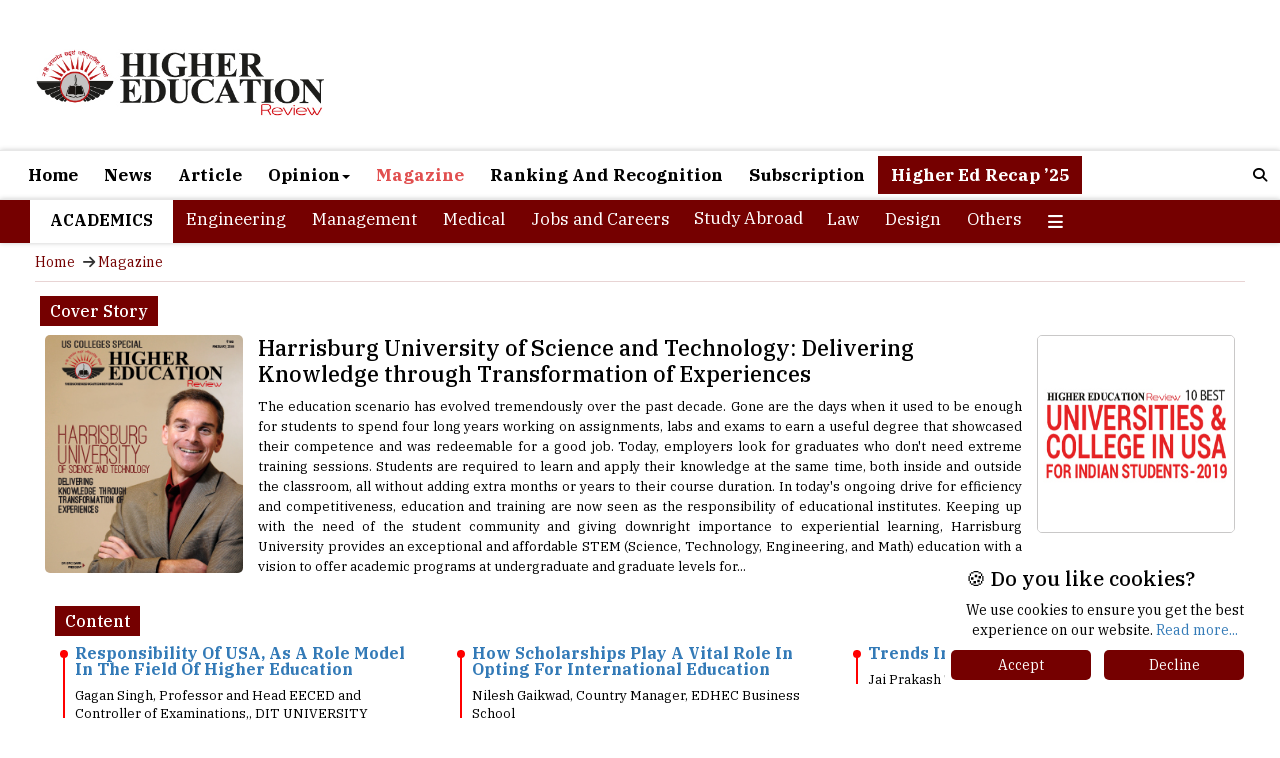

--- FILE ---
content_type: text/html; charset=UTF-8
request_url: https://www.thehighereducationreview.com/magazine/issue/february-2019-us-colleges-special.html
body_size: 12279
content:
 

    <input type=hidden name=asd value=SELECT ar.articletitle,ar.articletext,au.authorname,ar.articlepic,ar.articleid,au.Company,au.Designation,ar.chk_dup from higher_education.articles ar,higher_education.authors au,higher_education.issues i where ar.authorid=au.authorid and ar.issueid=i.issueid and ar.issueid='BAE300108528' and i.issueyear='2019' and i.issuemonth='2' and i.special='0' and ar.category!='EDITOR\'S CHOICE'and ar.category!='CONSULTANT OF THE YEAR' order by ar.articlepriority asc ><input type=hidden name=asd value=SELECT ar.articletitle,ar.articletext,au.authorname,ar.articlepic,ar.articleid,au.Company,au.Designation,ar.category,ar.chk_dup from higher_education.articles ar,higher_education.authors au,higher_education.issues i where ar.authorid=au.authorid and ar.issueid=i.issueid and ar.issueid='BAE300108528' and i.issueyear='2019' and i.issuemonth='2' and i.special='0' AND (ar.category = 'EDITOR\'S CHOICE' OR ar.category = 'CONSULTANT OF THE YEAR') order by ar.articlepriority asc ><!DOCTYPE html>                                                                           
<html xmlns="https://www.w3.org/1999/xhtml" class="background-main no-js">         
<head>
    <meta charset="utf-8" />
    <meta name="viewport" content="width=device-width, initial-scale=1" />
                    
				<title>Harrisburg University of Science and Technology | HigherEducationReview</title>
	                                        
	                 
	<meta name="description" content="February - 2019 : Top The Higher Education Review Magazine in India. Buy Educational magazines subscription at lowest price & get free shipping in India." />
	<meta name="keywords" content="Training, software development,Education, management,Employability,  Engineering ,Universities,Women Empowerment ,social media, Higher education, Innovation" />  
	    

                                              <link rel="canonical" href="https://www.thehighereducationreview.com/magazine/issue/february-2019-us-colleges-special.html">     
      
    <link rel="shortcut icon" type="image/png" href="https://www.thehighereducationreview.com/gallery/image/her_fevicon.png">    
    <link rel="stylesheet" href="https://maxcdn.bootstrapcdn.com/bootstrap/3.4.1/css/bootstrap.min.css" />
    <link rel="stylesheet" href="https://www.thehighereducationreview.com/new_home_css/style1.css" />
    <link rel="stylesheet" href="https://www.thehighereducationreview.com/new_home_css/new-style.css" />
    <script src="https://ajax.googleapis.com/ajax/libs/jquery/3.6.4/jquery.min.js"></script>
    <script src="https://maxcdn.bootstrapcdn.com/bootstrap/3.4.1/js/bootstrap.min.js"></script>
    <link rel="stylesheet" href="https://cdn.jsdelivr.net/npm/lite-youtube-embed@0.2.0/src/lite-yt-embed.css" />
    <script src="https://cdn.jsdelivr.net/npm/lite-youtube-embed@0.2.0/src/lite-yt-embed.js"></script>
    <link rel="preconnect" href="https://fonts.googleapis.com" />
    <link rel="preconnect" href="https://fonts.gstatic.com" crossorigin />
    <link href="https://fonts.googleapis.com/css2?family=IBM+Plex+Serif:ital,wght@0,100;0,200;0,300;0,400;0,500;0,600;0,700;1,100;1,200;1,300;1,400;1,500;1,600;1,700&display=swap" rel="stylesheet" />
    <link rel="stylesheet" href="https://cdnjs.cloudflare.com/ajax/libs/font-awesome/4.7.0/css/font-awesome.min.css" />
    <link rel="stylesheet" href="https://cdnjs.cloudflare.com/ajax/libs/OwlCarousel2/2.3.4/assets/owl.carousel.min.css" />
    <link rel="stylesheet" href="https://cdnjs.cloudflare.com/ajax/libs/material-design-iconic-font/2.2.0/css/material-design-iconic-font.css" />
    <link rel="stylesheet" href="https://cdnjs.cloudflare.com/ajax/libs/font-awesome/6.5.1/css/all.min.css" integrity="sha512-DTOQO9RWCH3ppGqcWaEA1BIZOC6xxalwEsw9c2QQeAIftl+Vegovlnee1c9QX4TctnWMn13TZye+giMm8e2LwA=="
        crossorigin="anonymous"
        referrerpolicy="no-referrer"
    />
    <!-- Google Adsense code to display ADs automatically -->
      <script async src="https://pagead2.googlesyndication.com/pagead/js/adsbygoogle.js?client=ca-pub-7560790702901349"
     crossorigin="anonymous"></script>
     
<script>
$(document).ready(function () {
    const blockedIps = [  '202.88.170.194', '202.88.170.195', '202.88.170.196', '202.88.170.197', '202.88.170.198', 
                '202.88.170.199', '202.88.170.200', '202.88.170.201', '1.23.211.230', '202.88.170.203', '202.88.170.204', 
                '202.88.170.205', '202.88.170.206', '202.88.170.207', '202.88.170.208', '202.88.170.209', '123.63.88.187', 
                '202.88.170.211', '202.88.170.212', '202.88.170.213', '202.88.170.214', '202.88.170.215', '202.88.170.216', 
                '202.88.170.218', '202.88.170.219', '202.88.170.220', '202.88.170.221', '202.88.170.222', '202.88.170.202', 
                '202.88.170.210', '27.34.251.155', '27.34.251.157', '27.34.251.158', '27.34.251.26', '27.34.251.27', 
                '27.34.251.28', '27.34.251.29', '27.34.251.30', '103.24.173.165', '223.30.21.42', '223.30.21.43', 
                '223.30.21.44', '223.30.21.45', '223.30.21.46', '45.112.32.54', '45.112.34.12', '45.112.34.13', 
                '45.112.34.14', '45.112.34.15', '45.112.34.16', '202.88.170.217', '45.112.34.18', '45.112.34.19', 
                '202.88.170.223', '45.112.34.17', '45.112.34.2', '45.112.34.25', '45.112.34.3', '45.112.34.4', 
                '49.204.68.2', '49.204.64.129', '49.204.64.130', '49.204.64.131', '49.204.64.132', '49.204.64.133', 
                '45.112.34.5', '45.112.34.6', '45.112.34.7', '45.112.34.8', '119.82.103.18', '119.82.103.19', 
                '119.82.103.21', '119.82.126.162', '180.151.36.190', '180.151.32.106', '1.23.211.226', '1.23.211.227', 
                '1.23.211.228', '1.23.211.229', '123.63.88.188', '1.6.42.73', '1.6.97.49', '1.6.97.50', '1.6.97.51', 
                '1.6.97.52', '1.6.97.53', '1.6.97.54', '1.6.97.55', '1.6.97.56', '1.6.97.57', '1.6.97.58', '1.6.97.59', 
                '1.6.97.60', '1.6.97.61', '1.6.97.62', '180.151.249.114', '106.51.80.115', '106.51.80.139'];

    function hideAds() {
        const adSelectors = ['#desk'];
        adSelectors.forEach(selector => {
            const el = document.querySelector(selector);
            if (el) {
                el.remove(); 
            }
        });

        document.querySelectorAll('.adsbygoogle, .autors-widget').forEach(el => {
            el.remove();
        });
    }

    function setupMutationObserver() {
        const observer = new MutationObserver(hideAds);
        observer.observe(document.body, {
            childList: true,
            subtree: true
        });
    }

    $.getJSON("https://ipv4.jsonip.com?callback=?", function (data) {
        const ip = data.ip;
        if (blockedIps.includes(ip)) {
            hideAds();
            setupMutationObserver(); 
            console.log("Blocked IP - ads removed continuously.");
        } else {
            console.log("IP not blocked: " + ip);
        }
    });
});
</script>

     
<!--Home page Json code-->
<script type="application/ld+json">
{
"@context": "https://schema.org/",
"@type": "WebSite",
"name": "Higher Education Review",
"url": "https://www.thehighereducationreview.com/",
"potentialAction": {
"@type": "SearchAction",
"target": "https://www.thehighereducationreview.com/about/{search_term_string}",
"query-input": "required name=search_term_string"
}
}
</script>
<!--Home page Json code End-->     



<!-- Google tag (gtag.js) -->
<script async src="https://www.googletagmanager.com/gtag/js?id=G-FB0WVHVVH9"></script>
<script>
  window.dataLayer = window.dataLayer || [];
  function gtag(){dataLayer.push(arguments);}
  gtag('js', new Date());

  gtag('config', 'G-FB0WVHVVH9');
</script>
<!-- Google tag (gtag.js) -->

    
<script async='async' src='https://www.googletagservices.com/tag/js/gpt.js'></script>
<script>
  var googletag = googletag || {};
  googletag.cmd = googletag.cmd || [];
</script>
<script async src="https://securepubads.g.doubleclick.net/tag/js/gpt.js"></script>
<script>
  window.googletag = window.googletag || {cmd: []};
  googletag.cmd.push(function() {
    googletag.defineSlot('/36311522/higher-edu-728x90-Top', [728, 90], 'div-gpt-ad-1736399890878-0').addService(googletag.pubads());
    googletag.pubads().enableSingleRequest();
    googletag.enableServices();
  });
</script>
<script>
  window.googletag = window.googletag || {cmd: []};
  googletag.cmd.push(function() {
    googletag.defineSlot('/36311522/higher-edu-300x250-right-1', [300, 250], 'div-gpt-ad-1566393439298-0').addService(googletag.pubads());
    googletag.pubads().enableSingleRequest();
    googletag.enableServices();
  });
</script>
<script>
  window.googletag = window.googletag || {cmd: []};
  googletag.cmd.push(function() {
    googletag.defineSlot('/36311522/higher-edu-320x50-mobile', [320, 50], 'div-gpt-ad-1736399344239-0').addService(googletag.pubads());
    googletag.pubads().enableSingleRequest();
    googletag.enableServices();
  });
</script>
  <!-- <script>            
    googletag.cmd.push(function() {                 
    var width = document.documentElement.clientWidth;
    var sizesmall;
    if (width < 300)         
    sizesmall = [88, 31]; // feature phones
    else if (width >=300 && width < 320)
    sizesmall = [234, 60];
    else if (width >= 320 && width < 360)
    sizesmall = [234, 60]; // smartphones
    else if (width >=360 && width < 480)
    sizesmall = [234, 60], [300, 100];
    else if (width >=480 && width < 729)
    sizesmall = [234, 60];  
    else                
    sizesmall = [468, 60];               
    var size;
    if (width < 300)         
      size = [88, 31]; // feature phones
      else if (width >=300 && width < 320)
      size = [234, 60];
      else if (width >= 320 && width < 360)
      size = [320, 50]; // smartphones
      else if (width >=360 && width < 480)
      size= [320, 50], [300, 100];
      else if (width >=480 && width < 729)
      size= [468,60];
      else     
      size = [728, 90]; // desktops and tablets        
        
    //autoref1=googletag.defineSlot('/36311522/higher-edu-728x90-Top', size, 'div-gpt-ad-1517544741058-0').addService(googletag.pubads());  
    googletag.defineSlot('/36311522/higher-edu-728x90-Top', size, 'div-gpt-ad-1517544741058-0').addService(googletag.pubads());  
    autoref5=googletag.defineSlot('/36311522/higher-edu-728x90-bottom', size, 'div-gpt-ad-1557120593364-0').addService(googletag.pubads());       
      googletag.defineSlot('/36311522/higher-edu-728x90-middle', size, 'div-gpt-ad-1557823653558-0').addService(googletag.pubads());  
       googletag.defineSlot('/36311522/higher-edu-320x50-mobile', [320, 50], 'div-gpt-ad-1694003325004-0').addService(googletag.pubads());                 
    autoref2=googletag.defineSlot('/36311522/higher-edu-336x280-right-1', [[300, 250], [336, 280]], 'div-gpt-ad-1517544827422-0').addService(googletag.pubads());
      googletag.defineSlot('/36311522/higher-edu-336x60-right-1', [336, 60], 'div-gpt-ad-1517544919954-0').addService(googletag.pubads());
      googletag.defineSlot('/36311522/higher-edu-300x100-right', [300, 100], 'div-gpt-ad-1517544995378-0').addService(googletag.pubads());  
    autoref3=googletag.defineSlot('/36311522/higher-edu-336x280-right-home', [[300, 250], [336, 280]], 'div-gpt-ad-1517545095637-0').addService(googletag.pubads());
    autoref4=googletag.defineSlot('/36311522/higher-edu-300x250-right-1', [300, 250], 'div-gpt-ad-1566393439298-0').addService(googletag.pubads());    
      googletag.defineSlot('/36311522/higher-edu-468x60-center-1', sizesmall, 'div-gpt-ad-1557311590809-0').addService(googletag.pubads());    
      googletag.pubads().enableSingleRequest();                      
      googletag.enableServices();             
      });
    </script>  -->
    

<style>
.mobile-v {display: none ;} 
@media only screen and (max-width: 425px) {
.pagination a {padding: 5px 5px 5px 5px !important;font-size: 12px;}
}
@media only screen and (max-width: 767px) {
div#myOverlay.overlay {height: 40px;left: 0px !important;}
}
.sec-desc.new-1 p{text-align:justify;}
.sec-desc.new-1 blockquote p:before {content: "\f10d";font-family: FontAwesome;margin: 0 10px 0 0px;font-size: 50px;color: #c1c1c1;}
blockquote {padding: 0px 15px;margin: 20px 0 20px 0;border-left: 0 !important;}
.sec-desc.new-1 blockquote p:after {content: "\f10e";font-family: FontAwesome;margin: 15px 0px 0 5px;font-size: 50px;color: #c1c1c1;position: absolute;}
blockquote p {position: relative;}
.new4 .col-md-5 img.img-responsive {height: 125px;}
.new4 .text-a {margin: 0 10px 0 0px;}
@media only screen and (max-width: 1440px) {
.section1.new .new4 .sec-d2 {height: 115px;}
.new4.second .col-md-5 img.img-responsive {height: 110px !important;width: auto !important;margin: 0 0 0 20px;}
.new4 .col-md-5 img.img-responsive {height: 110px !important;width: auto !important;}
}
@media only screen and (max-width: 1199px){
.new4.second .col-md-5 img.img-responsive {height: auto !important;width: 100% !important;margin: 0 0 0 0px;}
.new4 .col-md-5 img.img-responsive {height: auto !important;width: 100% !important;}
.section1.new .new4 .sec-d2 {height: 100px !important;}
}
@media only screen and (max-width:991px){
.section1.new .new4 .sec-d2 {height: auto !important;}
div#top-s .col-md-7 .col-md-7 {width: 100% !important;}
}
</style>

</head>      
<body> 
<div class="main-body">
    
<style>
li.heading a{color: #000 !important;font-weight: 600;}
li.heading{height:43px;}
.overlay-content{top : 0% !important;}
div#myOverlay.overlay{height:40px;}
.overlay button{padding:1px  !important;}
.overlay .closebtn{font-size:10px;padding-left:18px;}
.her-n .dropbtn {background: transparent;border: none;font-family: "IBM Plex Serif", serif !important;font-size: 17px;}
.her-n .dropdown {position: relative;display: inline-block;}
.her-n .dropdown-content {display: none;position: absolute;z-index: 1;}
.her-n .dropdown-content a {display: block;}
.her-n .dropdown:hover .dropbtn {background-color: #000000;}
.her-n .dropdown:hover .dropdown-content {display: block;background: #000;width: 100% !important;padding: 5px 10px 5px 10px;font-size: 16px;border-top: 1px solid #fff;}
li#heading{color:#000;background:#fff;height:43px !important;}
.her-n .dropdown:hover .dropbtn a {color: white !important;}
@media only screen and (max-width:600px){
#desktop{display:none !important;}
#mobi{display:inline-block !important;}
#desktop1{display:none !important;}
#mobi1{display:inline-block !important;}
#desktop2{display:none !important;}
#mobi2{display:inline-block !important;}
#desktop3{display:none !important;}
#mobi3{display:inline-block !important;}
#desktop4{display:none !important;}
#mobi4{display:inline-block !important;}
#mobi11{display:inline-block !important;}
}
@media only screen and (min-width:600px){
#desktop{display:inline-block !important;}
#mobi11{display:none !important;}
#mobi{display:none !important;}
#desktop1{display:inline-block !important;}
#mobi1{display:none !important;}
#desktop2{display:inline-block !important;}
#mobi2{display:none !important;}
#desktop3{display:inline-block !important;}
#mobi3{display:none !important;}
#desktop4{display:inline-block !important;}
#mobi4{display:none !important;}
}
@media only screen and (min-width: 1199px){
.dropdown-menu {left: -100px !important;}
}
@media only screen and (max-width: 1198px){
.dropdown-menu {left: -240px !important;}
}
@media only screen and (max-width: 820px){
.dropdown-menu {left: -100px !important;}
}
</style>

<div class="logo">
    <div class="container">
        <div class="col-md-12">
            <div class="col-md-4" style="padding: 0px;">
                <div class="logo-img">
                    <h1><a href="https://www.thehighereducationreview.com/">
                    <img src="https://www.thehighereducationreview.com/newnews/HER_logo.png" />
                    </a></h1>                </div>
            </div>
            <div class="col-md-8" style="margin: 15px 0 10px 0;">
            <!-- /36311522/higher-edu-728x90-Top -->
                <div id="desktop">
                    <div id='div-gpt-ad-1736399890878-0' style='min-width: 728px; min-height: 90px;'>
                      
                      <script>
                        googletag.cmd.push(function() { googletag.display('div-gpt-ad-1736399890878-0'); });
                      </script>
                      
                    </div>
                </div>
                 <div id="mobi11">
                    <div id='div-gpt-ad-1736399344239-0' style='min-width: 320px; min-height: 50px;'>
                      
                      <script>
                        googletag.cmd.push(function() { googletag.display('div-gpt-ad-1736399344239-0'); });
                      </script>
                      
                    </div>
                </div>
            </div>
        </div>
    </div>
</div>
<nav class="navbar navbar-inverse header" id="myHeader">
    <div class="container">
        <div class="navbar-header">
            <button type="button" class="navbar-toggle" data-toggle="collapse" data-target="#myNavbar">
                <span class="icon-bar"></span>
                <span class="icon-bar"></span>
                <span class="icon-bar"></span>
            </button>
        </div>
        <div class="collapse navbar-collapse" id="myNavbar">
            <ul class="nav navbar-nav">
            <input type=hidden name=asd value=magazine/>
                <li ><a href="https://www.thehighereducationreview.com/">Home</a></li>
                <li ><a href="https://www.thehighereducationreview.com/news/">News</a></li>
                <li ><a href="https://www.thehighereducationreview.com/articles/">Article</a></li>
                <li class="dropdown " >
                    <a class="dropdown-toggle" data-toggle="dropdown" href="https://www.thehighereducationreview.com/">Opinion<span class="caret"></span></a>
                    <ul class="dropdown-menu" style="margin-left:100%;">
                        <li><a href="https://www.thehighereducationreview.com/opinion/in-my-view/">In my View</a></li>
                        <li><a href="https://www.thehighereducationreview.com/opinion/recruiters-angle/">Recruiter's Angle</a></li>
                        <li><a href="https://www.thehighereducationreview.com/opinion/mentors-opinion/">Mentor's Opinion</a></li>
                    </ul>
                </li>
                <li class="active"><a href="https://www.thehighereducationreview.com/emagazines/">Magazine</a></li>
                <li ><a href="https://www.thehighereducationreview.com/rankings-recognition/2025">Ranking And Recognition</a></li>
                <li ><a href="https://www.thehighereducationreview.com/subscribe/">Subscription</a></li>
                <li style="background:#750000;color:#fff;"><a href="https://www.thehighereducationreview.com/higher-ed-recap-25/" style="color:#fff;">Higher Ed Recap ’25</a></li>
            </ul>
            <ul class="nav navbar-nav navbar-right">
                <li>
                    <div id="myOverlay" class="overlay">
                        <span class="closebtn" onclick="closeSearch()" title="Close Overlay">&#x2715;</span>
                        <div class="overlay-content">
                            <form action="https://www.thehighereducationreview.com/hersearch1.php">
                                <input type="text" placeholder="Search.." name="search" />
                                <button type="submit"><i class="fa fa-search"></i></button>
                            </form>
                        </div>
                    </div>
                    <button class="openBtn" onclick="openSearch()"><i class="fa fa-search"></i></button>
                    
                    <script>
                        function openSearch() {
                            document.getElementById("myOverlay").style.display = "block";
                        }

                        function closeSearch() {
                            document.getElementById("myOverlay").style.display = "none";
                        }
                    </script>
                    
                </li>
            </ul>
        </div>
    </div>
    
    <script>
        window.onscroll = function () {
            myFunction();
        };

        var header = document.getElementById("myHeader");
        var sticky = header.offsetTop;

        function myFunction() {
            if (window.pageYOffset > sticky) {
                header.classList.add("sticky");
            } else {
                header.classList.remove("sticky");
            }
        }
    </script>
    
</nav>
<nav class="navbar navbar-inverse header" id="myHeader2">
    <div class="container">
        <div class="navbar-header">
            <button type="button" class="navbar-toggle" data-toggle="collapse" data-target="#myNavbar2">
                <span class="icon-bar"></span>
                <span class="icon-bar"></span>
                <span class="icon-bar"></span>
            </button>
        </div>
        <div class="collapse navbar-collapse" id="myNavbar2">
            <ul class="nav navbar-nav">
                <li class="heading">Academics </li>
                <li ><a href="https://www.thehighereducationreview.com/engineering/">Engineering</a></li>
                <li ><a href="https://www.thehighereducationreview.com/management/">Management</a></li>
                <li ><a href="https://www.thehighereducationreview.com/medical/">Medical</a></li>
                <li ><a href="https://www.thehighereducationreview.com/jobs-and-careers/">Jobs and Careers</a></li>
                                <li class="her-n"><div class="dropdown">
                  <button class="dropbtn"  ><a href="https://www.thehighereducationreview.com/study-abroad/" id="cat">Study Abroad</a></button>
                      <div class="dropdown-content">
                        <a href="https://www.thehighereducationreview.com/study-abroad/emagazines/2026/" >Magazine</a>
                      </div>
                </div>
                </li>
                <li ><a href="https://www.thehighereducationreview.com/law/">Law</a></li>
                <li ><a href="https://www.thehighereducationreview.com/design/">Design</a></li>                            
                <li ><a href="https://www.thehighereducationreview.com/others/">Others</a></li>
                <li class="dropdown" id="dropdown">
                    <a class="dropdown-toggle" data-toggle="dropdown" href="#"><i class="fa-solid fa-bars"></i></a>
                    <ul class="dropdown-menu">
                        <li><a href="https://www.thehighereducationreview.com/media-and-mass-communication/">Media and Mass Communication</a></li>
                        <li><a href="https://www.thehighereducationreview.com/education-consultancy/">Education</a></li>
                        <li><a href="https://www.thehighereducationreview.com/universities/">Universities</a></li>
                        <li><a href="https://www.thehighereducationreview.com/pharmacy/">Pharmacy</a></li>
                    </ul>
                </li>
            </ul>
        </div>
    </div>
    
    <script>
        window.onscroll = function () {
            myFunction();
        };

        var header = document.getElementById("myHeader2");
        var sticky = header.offsetTop;

        function myFunction() {
            if (window.pageYOffset > sticky) {
                header.classList.add("sticky");
            } else {
                header.classList.remove("sticky");
            }
        }
    </script>
    
</nav>

<style>
@media only screen and (min-width: 1199px) {
div#top-bn {height: 150px;}
}
#top-bn span.nav-main-slider-btn.fa.fa-chevron-left {color: #fff;}
#top-bn span.nav-main-slider-btn.fa.fa-chevron-right {color: #fff;}
#top-bn button.owl-prev {width: 20px;background: #00000099;margin: 0;position: absolute;left: 0;top: 30px;}
#top-bn button.owl-next {width: 20px;background: #00000099;margin: 0;position: absolute;right: 0;top: 30px;}
</style>

<link href="https://owlcarousel2.github.io/OwlCarousel2/assets/owlcarousel/assets/owl.carousel.min.css" rel="stylesheet" />
<link href="https://owlcarousel2.github.io/OwlCarousel2/assets/owlcarousel/assets/owl.theme.default.min.css" rel="stylesheet" />
<script src="https://owlcarousel2.github.io/OwlCarousel2/assets/vendors/jquery.min.js"></script>
<script src="https://owlcarousel2.github.io/OwlCarousel2/assets/owlcarousel/owl.carousel.js"></script>
                      
          
<style>
section.navi ul {list-style: none;margin: 5px 20px 5px 20px;border-bottom: 1px solid #7500002b;padding: 0px 0 5px 0px;}
section.navi ul li {display: inline-block;}
section.navi ul li a {font-size: 14px;font-family: "IBM Plex Serif", serif;color: #750000;padding: 0 5px 0 0px;}
.m-det .heading h2 {margin: 0 0 10px 10px;font-size: 16px;color: #000000;font-weight: 500;padding: 0 0 0px 0;line-height: 28px;}
.heading span {background: #750000;color: #fff;padding: 5px 10px 5px 10px;}
.col-md-2.para-t .img-s img.img-responsive {width: 100%;}
.col-md-2.para-t .v-p img.img-responsive {width: 100% !important;border: 1px solid #4641414a;}
.m-det {overflow: hidden;}
.col-md-8.para-r h3 {margin: 0 0 10px 0;}
.col-md-8.para-r h3 a {font-weight: 800;color: #000;font-size: 22px;}
.col-md-8.para-r p {color: #000;line-height: 24px;text-align: justify;}
.col-md-.para-t h5 {color: #000;font-size: 16px;line-height: 22px;font-weight: 800;}
.mid-p ul {list-style: none;margin: 0;padding: 0;position: relative;}
.mid-p ul:before {content: "";display: inline-block;width: 2px;background: red;position: absolute;left: 3px;top: 5px;height: calc(100% - 10px);}
.mid-p ul li {position: relative;padding-left: 15px;margin-bottom: 15px;}
.mid-p ul li:before {content: "";display: inline-block;width: 8px;height: 8px;background: red;position: absolute;left: 0;top: 5px;border-radius: 10px;}
.one-p1 h3 {margin: 0px 0 10px 0;line-height: 20px;}
.one-p1 h3 a {font-size: 16px;font-weight: 800;line-height: 16px !important;}
.one-p1 sapn {color: #f00;}
.one-p1 p {font-size: 13px;color: #000;}
.m-det .heading {margin: 10px 0 0 0;}
.col-md-12.h3 {margin: 0 0 0 0;}
@media only screen and (max-width: 1300px){.col-md-8.para-r p {color: #000;line-height: 20px;text-align: justify;font-size: 13px;}
}
@media only screen and (max-width: 1199px) {
.navbar-nav > li {float: left;padding: 0px !important;vertical-align: middle;}
.navbar-inverse .navbar-nav > li > a {font-weight: 600;border-radius: 3px;font-size: 14px;}
div#myNavbar2 {padding: 0;}
.dropdown-menu {position: absolute;top: 100%;left: -200px !important;}
.m-det .top-p .col-md-8.para-r {padding: 0;margin: 10px 0 10px 0;}
}
@media only screen and (max-width: 767px) {
.logo-img img {width: 200px;}
}
.dropdown-menu {position: absolute;top: 100%;left: -100px;}}
@media only screen and (max-width: 1199px) {
.her-n .dropbtn {font-size: 14px;line-height: 26px;}
li.heading {height: 43px;padding: 0 10px 0 10px !important;font-size: 14px;}
}
.overlay-content {margin-top:-15px;}
.title-h1 {border-bottom: 1px solid #333;margin-top: 0;padding-bottom: 5px;margin-left:20px;}
h1{font-size: 24px;color: #e74c3c;font-weight: bold;text-transform: uppercase;letter-spacing: 0;font-size: 22px;}
ul li{list-style-type:none;}
ul.dropdown-menu{margin-left:100%;}
.editor {padding: 0 0 0 30px;}
ul#edit {position: relative;padding: 0 0 0 0px;}
ul#edit:before {content: "";display: inline-block;width: 2px;background: red;position: absolute;left: 3px;top: 5px;height: calc(100% - 10px);}
li#editor {position: relative;}
#editor .one-p1:before {content: "";display: inline-block;width: 8px;height: 8px;background: red;position: absolute;left: 0;top: 5px;border-radius: 10px;}
#editor .one-p1 {padding: 0 0 0 20px;}
.h3 h3 {margin: 0 0 10px 0;}
.text-img p {overflow: hidden;width: 100%;text-align: justify;}
.h3 h3 {margin: 0 0 10px 0;width: 100%;}
.ffl .v-p {width: 300px;}
.ffl img.img-responsive.list_slides {border: 1px solid #cecece;margin: 5px 0 5px 0;}
.h3 h3 a {font-size: 24px;line-height: 26px;}
.h3.ffl {display: flex;}
.text-img p {overflow: hidden;width: 100%;text-align: justify;font-size: 15px;line-height: 24px;}
</style>

<section class="navi">
                <div class="container">
                    <div class="navi1">
                        <ul>
                            <li><a href="https://www.thehighereducationreview.com/">Home</a></li>
                            <li><i class="fa fa-arrow-right"></i></li>
                            <li><a href="https://www.thehighereducationreview.com/emagazines/2019/">Magazine</a></li>                        
                        </ul>
                    </div>
                </div>
            </section>
            <div class="section2">
                <div class="container">
                    <div class="col-md-12">
                        <div class="m-det">
                            <div class="heading">
                                <h2><span>    
                                  Cover Story
                                </span></h2>
                            </div>                            
                            <div class="col-md-12">
                                <div class="top-p">
                                                                    <div class="col-md-2 para-t" style="padding: 0px;">
                                                                            <div class="img-s">
                                                <a href="https://www.thehighereducationreview.com/magazines/us-colleges-special-february-2019/">
                                                    <img src="https://www.thehighereducationreview.com/images/ewnv8cover.jpg" alt="US Colleges Special" title="US Colleges Special" class="img-responsive" />
                                                </a>
                                        </div>
                                                                        </div>
                                    <div class="col-md-8 para-r">
                                                                                    <div class="col-md-12 h3" style="padding:0px;">
                                                <h3>
                                                    <a                                                                                                                             href="https://www.thehighereducationreview.com/magazine/harrisburg-university-of-science-and-technology-delivering-knowledge-through-transformation-of-experiences-EJSP988240132.html"
                                                                                                                                                                            style="font-weight: 450;">Harrisburg University of Science and Technology: Delivering Knowledge through Transformation of Experiences</a>
                                                </h3>
                                            </div>
                                            <div class="text-img">
                                                <p>The education scenario has evolved tremendously over the past decade. Gone are the days when it used to be enough for students to spend four long years working on assignments, labs and exams to earn a useful degree that showcased their competence and was redeemable for a good job. Today, employers look for graduates who don't need extreme training sessions. Students are required to learn and apply their knowledge at the same time, both inside and outside the classroom, all without adding extra months or years to their course duration. In today's ongoing drive for efficiency and competitiveness, education and training are now seen as the responsibility of educational institutes. Keeping up with the need of the student community and giving downright importance to experiential learning, Harrisburg University provides an exceptional and affordable STEM (Science, Technology, Engineering, and Math) education with a vision to offer academic programs at undergraduate and graduate levels for...</p>
                                            </div>
                                                                            </div>
                                    <div class="col-md-2 para-t" style="padding: 0px;">
                                        <div class="v-p">
                                                                                                                                                                                            <a href="/institution-listing/10-best-universities-colleges-in-usa-for-indian-students-2019-cid-95.html">
                                                        <img src="https://www.thehighereducationreview.com/rank_list_images/0nbqnlogo.jpg" class="img-responsive list_slides" title="10 Best Universities & Colleges in USA for Indian Students - 2019" alt="10 Best Universities & Colleges in USA for Indian Students - 2019"/>
                                                    </a>
                                                                                                                                                                                </div>
                                    </div>
                                                                        
                                </div>
                            </div>
                                                        <div class="col-md-12">
                                <div class="heading">
                                    <h2><span>Content</span></h2>
                                </div>
                                <div class="mid-p">
                                                                        
                                        <div class="col-md-12" style="padding: 0px;">
                                                                                            <div class="col-md-4">
                                                    <ul>
                                                        <li>
                                                                                                                        <div class="one-p1">
                                                                <h3><a href="https://www.thehighereducationreview.com/magazine/responsibility-of-usa-as-a-role-model-in-the-field-of-higher-education-TQMS742005270.html">Responsibility Of USA, As A Role Model In The Field Of Higher Education</a></h3>
                                                                     
                                                                  <p>Gagan Singh, Professor and Head EECED and Controller of Examinations,, DIT UNIVERSITY</p>
                                                                                                                            </div>
                                                                                                                    </li>
                                                    </ul>
                                                </div>
                                                                                            <div class="col-md-4">
                                                    <ul>
                                                        <li>
                                                                                                                        <div class="one-p1">
                                                                <h3><a href="https://www.thehighereducationreview.com/magazine/how-scholarships-play-a-vital-role-in-opting-for-international-education-YOSC207215201.html">How Scholarships Play A Vital Role In Opting For International Education</a></h3>
                                                                     
                                                                  <p>Nilesh Gaikwad, Country Manager, EDHEC Business School</p>
                                                                                                                            </div>
                                                                                                                    </li>
                                                    </ul>
                                                </div>
                                                                                            <div class="col-md-4">
                                                    <ul>
                                                        <li>
                                                                                                                        <div class="one-p1">
                                                                <h3><a href="https://www.thehighereducationreview.com/magazine/trends-in-educational-sector-LYJG210682355.html">Trends In Educational Sector</a></h3>
                                                                     
                                                                  <p>Jai Prakash Tondak, Vice President and Head, nThrive</p>
                                                                                                                            </div>
                                                                                                                    </li>
                                                    </ul>
                                                </div>
                                                                                                                                </div>
                                        
                                        <div class="col-md-12" style="padding: 0px;">
                                                                                            <div class="col-md-4">
                                                    <ul>
                                                        <li>
                                                                                                                        <div class="one-p1">
                                                                <h3><a href="https://www.thehighereducationreview.com/magazine/the-ai-wave-effecting-higher-education-globally-SLLU731250251.html">The AI Wave Effecting Higher Education Globally</a></h3>
                                                                     
                                                                  <p>Dr Priyanka Sharma, Professor CSE Department, Nirma University</p>
                                                                                                                            </div>
                                                                                                                    </li>
                                                    </ul>
                                                </div>
                                                                                            <div class="col-md-4">
                                                    <ul>
                                                        <li>
                                                                                                                        <div class="one-p1">
                                                                <h3><a href="https://www.thehighereducationreview.com/magazine/on-the-need-to-scale-up-education-LJMV625689136.html">On The Need To Scale Up Education</a></h3>
                                                                     
                                                                  <p>Balaji Viswanathan, CEO, Invento Robotics</p>
                                                                                                                            </div>
                                                                                                                    </li>
                                                    </ul>
                                                </div>
                                                                                            <div class="col-md-4">
                                                    <ul>
                                                        <li>
                                                                                                                        <div class="one-p1">
                                                                <h3><a href="https://www.thehighereducationreview.com/magazine/towards-building-world-class-universities-role-of-internationalization-of-indian-higher-education-institutions-XMAM395847503.html">Towards Building World Class Universities: Role of Internationalization of Indian Higher Education Institutions</a></h3>
                                                                     
                                                                  <p>Premendu Mathur, Professor & Head, Department of Biochemistry & Molecular Biology, Pondicherry University, Pondicherry</p>
                                                                                                                            </div>
                                                                                                                    </li>
                                                    </ul>
                                                </div>
                                                                                                                                </div>
                                        
                                        <div class="col-md-12" style="padding: 0px;">
                                                                                            <div class="col-md-4">
                                                    <ul>
                                                        <li>
                                                                                                                        <div class="one-p1">
                                                                <h3><a href="https://www.thehighereducationreview.com/magazine/making-a-worldclass-institution-for-india-different-thoughts-KIGL182334342.html">Making A World-Class Institution For India - Different Thoughts</a></h3>
                                                                     
                                                                  <p>Dr. Partha S Mallick , Professor and Director - Ranking and Accreditation, Vellore Institute of Technology</p>
                                                                                                                            </div>
                                                                                                                    </li>
                                                    </ul>
                                                </div>
                                                                                            <div class="col-md-4">
                                                    <ul>
                                                        <li>
                                                                                                                        <div class="one-p1">
                                                                <h3><a href="https://www.thehighereducationreview.com/magazine/institutional-partners-and-accelerators-the-new-seed-investor-MUTP28523041.html">Institutional Partners And Accelerators - The New Seed Investor</a></h3>
                                                                     
                                                                  <p>Puneet Gupta, Founder and CEO, Clensta</p>
                                                                                                                            </div>
                                                                                                                    </li>
                                                    </ul>
                                                </div>
                                                                                                                                </div>
                                                                    </div>
                            </div>
                        </div>
                    </div>
                </div>
            </div>
        </div>

<script>
var myIndex = 0;
carousel();

function carousel() {
    var i;
    var x = document.getElementsByClassName("list_slides"); // Select all elements with the class 'list_slides'

    if (x.length === 0) {
        console.error("No slides found!");
        return; // Exit if no slides are found
    }

    for (i = 0; i < x.length; i++) {
        x[i].style.display = "none";  
    }

    myIndex++;
    if (myIndex > x.length) {
        myIndex = 1;  // Reset index if it exceeds the number of slides
    }

    if (x[myIndex-1]) {
        x[myIndex-1].style.display = "block";  
    } else {
        console.error("Slide not found for index: " + (myIndex-1));
    }

    setTimeout(carousel, 2000); // Change image every 2 seconds
}
</script>

        <style>
@media only screen and (max-width: 991px) {
.navbar-nav > li {float: left;padding: 0px !important;vertical-align: middle;}
.navbar-right {float: left !important;margin-right: 0px;}
li.heading {height: 30px;padding: 0 10px 0 10px !important;}
.her-n .dropbtn {font-size: 14px;line-height: 26px;} 
}
@media only screen and (max-width: 767px) {
.navbar-inverse .navbar-toggle {margin: 0 20px 0 0 !important;}
nav#myHeader2 {background: #750000;padding: 5px 0 5px 0 !important;}
.navbar-nav li {width: 100% !important;border-bottom: 1px solid #e5e5e5;}
.rank2 .text-img h3 {font-size: 18px;line-height: 22px;font-weight: 600;color: #000;margin: 10px 0 0 0;}
td {font-size: 13px;}
.modal-dialog {width: 90%;margin: 60px auto;}
.table-s.col-md-12 {padding: 0;}
.rank2 .col-md-12.para-t {padding: 0;}
.rank2 .col-md-12.para-r {padding: 0;}
.rank2 .m-det .col-md-12 {padding: 0;}
}
ul.dropdown-menu li a:hover{color:#000 !important;background:#fff !important;}
.rank2 .row {margin: 0 0 0 0 !IMPORTANT;}
@media only screen and (max-width: 425px) {
.rank2 td {float: left;width: 100%;}
.rank2 tr {display: block !important;}
.rank2 th {display: block;}
}
</style>

                             <!--<link href="//maxcdn.bootstrapcdn.com/bootstrap/3.3.1/css/bootstrap.min.css" rel="stylesheet">-->
<script type='text/javascript'>
function validate_popup()
  {  
  var fname=document.getElementById('name1').value;
  var fname1 = "*|,\":<>[]{}`\';()@&$#%0123456789\\/-_+=.,?~^!";
    if($.trim(fname)=='' || $.trim(fname)=='Name')
      {
        alert("Please enter Name");
        document.getElementById('name1').focus();
        return false;
      }
  var email=document.getElementById('email1').value;
  var emailExp1 = /^([a-zA-Z0-9_\.\-])+\@(([a-zA-Z0-9\-])+\.)+([a-zA-Z0-9]{2,4})+$/;
    if($.trim(email)=='' || $.trim(email)=='Email')
          {
              alert('Please enter Email');
        document.getElementById('email1').focus();
              return false;
          }
      else if(!email.match(emailExp1))
          {
              alert("Please enter valid Email!");
        document.getElementById('email1').focus();
              return false;
          }
  var location=document.getElementById('location1').value;
    if($.trim(location)== '' || $.trim(location)== 'Location')                        
          {
              alert('Please enter Location');
        document.getElementById('location1').focus();
              return false;
          } 
  var phone=document.getElementById('phonenumber1').value;
    if($.trim(phone)=='' || $.trim(phone)=='Contact Number')
      {
      alert("Please enter contact Number");
      document.getElementById('phonenumber1').focus();
      return false;
      }
    else if(isNaN(phone))
      {
      alert("Contact Number should be Numeric");
      document.getElementById('phonenumber1').focus();
      return false;
      }
    else if(phone.length<5 || phone.length>15)
        {
          alert("Please enter a valid contact Number");
      document.getElementById('phonenumber1').focus();
          return false;
        } 

    else
    {   
    submit_shortcuts(); 
     }               
  }   

  function submit_shortcuts() {
    var fname = document.getElementById('name1').value;
    var email = document.getElementById('email1').value;
    var location = document.getElementById('location1').value;
    var phone = document.getElementById('phonenumber1').value;
    var subject = document.getElementById('subject1').value;
    var pdf_name = document.getElementById('pdf_name').value;
    var params = "fname=" + fname + "&email=" + email + "&location=" + location + "&phone=" + phone + "&subject=" + subject;

    // Open the PDF in a new tab/window before making the AJAX call
    var pdf_url = 'https://www.thehighereducationreview.com/' + pdf_name;
    

    $.ajax({
        type: "POST",
        url: "/survey.php",
        data: params
    }).done(function(msg) {
        if (msg.trim() == "SUCCESS") {
            alert("Thank You for your information");
            var newWindow = window.open(pdf_url, '_blank'); // Attempt to open the window early
            if (newWindow) {
                newWindow.focus(); // Bring focus to the opened window
            } else {
                window.location.href = pdf_url; // Fallback if window.open() was blocked
            }
            $("#myModal").hide();
        } else {
            alert("Sorry, some problem has occurred!! Please try again!!");
            calerdata();
            $("#myModal").hide();
        }
    });
}

  function calerdata()
  {  
      document.getElementById('name1').value='Name';
      document.getElementById('email1').value='Email';
      document.getElementById('location1').value='Location';
      document.getElementById('phonenumber1').value='Contact Number';       
    //document.getElementById("survey").reset();
  }   
 </script> 


</div>
<footer>
    <div class="footer">
        <div class="container">
            <div class="social-icon">
                <ul class="ereaders-author-social">
                    <li><a href="https://www.facebook.com/highereducationreview/" class="fa-brands fa-facebook-f" target="_blank"></a></li>
                    <li><a href="https://www.linkedin.com/company/the-higher-education-review-magazine/" class="fa-brands fa-linkedin-in" target="_blank"></a></li>
                    <li><a href="https://x.com/HigherEduReview" class="fa-brands fa-x-twitter" target="_blank"></a></li>
                    <li><a href="https://www.instagram.com/thehighereducationreview/" class="fa-brands fa-instagram"></a></li>
                </ul>
            </div>
        </div>
    </div>
    </footer>
    <div class="bottom-footer">
        <div class="container">
            <div class="col-sm-12" style="font-family: "IBM Plex Serif", serif;"> Copyright &copy; 2026 All rights reserved. 
            <span class="sep"> | </span><a href="https://www.thehighereducationreview.com/about-us/">About Us</a>
            <span class="sep" style="padding-left: 10px;"><a href="https://www.thehighereducationreview.com/privacy-policy/" style="color: #4d98e8;">Privacy Policy</a> </span>
            <span class="sep" style="padding-left: 10px;"><a href="https://www.thehighereducationreview.com/terms-and-condition/" style="color: #4d98e8;">Terms of Use</a> </span>
            <span class="sep" style="padding-left: 10px;"><a href="https://www.thehighereducationreview.com/conferences/past/" style="color: #4d98e8;">Conferences</a> </span>
        </div>
    </div>
        <div class="container"></div>
    </body>
</html>
<style>
.cookie-alert {position: fixed;bottom: 30px;right: 15px;width: 320px;margin: 0 !important;z-index: 9999999999999999;opacity: 0;transform: translateY(100%);transition: all 500ms ease-out;background:#fff;padding-bottom:10px;}
.card-title {font-size: 20px;color:#000;margin-left:-50px;}
.card-text {font-size: 14px;color:#000;}
.btn-toolbar.justify-content-end a.btn {background: #750000;font-size: 14px;}
.btn-toolbar.justify-content-end button.button {background: #750000;font-size: 14px;width: 140px;height: 30px;border-radius:5px;}
.btn-toolbar.justify-content-end a.btn {background: #750000;}
.btn-toolbar.justify-content-end button.buttton {background: #750000;}
.cookie-alert.show {opacity: 1;transform: translateY(0%);transition-delay: 1000ms;}
a.btn.btn-link {color: #fff ! IMPORTANT;border: none ! IMPORTANT;margin: 0 10px 0 0;}
button.button {color: #fff ! IMPORTANT;border: none ! IMPORTANT;margin: 0 10px 0 0;}
a.btn.btn-primary.accept-cookies {border: none !important;}
#acceptbtn {background-color: #750000;}
</style>

    <div class="card cookie-alert" id="wrapper"><div class="card-body">
        <h5 class="card-title">&#x1F36A; Do you like cookies?</h5>
        <p class="card-text">We use cookies to ensure you get the best experience on our website. <a href="/cookies-policy/"> Read more...</a></p></p>
        <div class="btn-toolbar justify-content-end">
            <button class="button " id="acceptBtn">Accept</button>
            <button class="button " id="declineBtn">Decline</button>
        </div>
    </div></div>

<script>
    const cookieBox = document.querySelector("#wrapper"),
    buttons = document.querySelectorAll(".button");

    const executeCodes = () => {
        if (document.cookie.includes("HER")) return;
        cookieBox.classList.add("show");

        buttons.forEach((button) => {
            button.addEventListener("click", () => {
                cookieBox.classList.remove("show");

                if (button.id == "acceptBtn") {
                    document.cookie = "cookieBy=HER; max-age=" + 60 * 60 * 24 + "; path=/";
                }
            });
        });
    };
window.addEventListener("load", executeCodes);
</script>


<script> function checkIframeContentAndRemoveParent(iframe) { try { const iframeDocument = iframe.contentDocument || iframe.contentWindow.document; if (!iframeDocument.body || iframeDocument.body.children.length === 0 || iframeDocument.body.innerHTML.trim() === '') { /*console.log(''+iframeDocument.body.children.length+" - "+iframeDocument.body.innerHTML.trim()+"-"+iframeDocument.body ); *//* Remove the grandparent div if iframe's body is empty or has no child elements*/ iframe.closest('.google-auto-placed').remove(); } } catch (e) { /*console.log(''+iframe.contentWindow.length);*/ /* Handle cross-origin access errors by checking the iframe size*/ if (iframe.contentWindow.length === 0) { /*console.log(''+iframe.contentWindow.length);*/ /* Remove the grandparent div if it appears to be empty*/ iframe.closest('.google-auto-placed').remove(); } else { /*console.log('Cross-origin iframe cannot be accessed, but appears to have content.');*/ } } } function observeIframes() { const iframes = document.querySelectorAll('.google-auto-placed iframe'); iframes.forEach(iframe => { /* Use MutationObserver to monitor changes to the iframe*/ const observer = new MutationObserver(() => { checkIframeContentAndRemoveParent(iframe); }); observer.observe(iframe, { attributes: true, childList: true, subtree: true }); /* Also check immediately in case the content is already empty*/ checkIframeContentAndRemoveParent(iframe); }); } /* Initial check after the page has fully loaded*/ window.onload = function() { setTimeout(observeIframes, 1000); /* Delay to allow ad loading*/ }; /* Periodic check to ensure any late-loaded iframes are handled*/ setInterval(observeIframes, 2000); </script>
<script>    function checkInsContentAndRemoveParent(iframe) {    try {    const iframeDocument = iframe.contentDocument || iframe.contentWindow.document;    if (!iframeDocument.body || iframeDocument.body.children.length === 0 || iframeDocument.body.innerHTML.trim() === '') {    iframe.closest('.adsbygoogle').remove();    }    } catch (e) {    if (iframe.contentWindow.length === 0) {    iframe.closest('.adsbygoogle').remove();    } else { }    }    }    function observeIns() {    const iframes = document.querySelectorAll('.adsbygoogle iframe');    iframes.forEach(iframe => {    const observer = new MutationObserver(() => {    checkInsContentAndRemoveParent(iframe);    });    observer.observe(iframe, {    attributes: true, childList: true, subtree: true    });    checkInsContentAndRemoveParent(iframe);    });    }    window.onload = function() {    setTimeout(observeIns, 10000);    };    setInterval(observeIns, 5000);    </script>
</body>    
</html>                                 
         

--- FILE ---
content_type: text/html; charset=utf-8
request_url: https://www.google.com/recaptcha/api2/aframe
body_size: 266
content:
<!DOCTYPE HTML><html><head><meta http-equiv="content-type" content="text/html; charset=UTF-8"></head><body><script nonce="78Ysh977luaN8hRA_ZnDHw">/** Anti-fraud and anti-abuse applications only. See google.com/recaptcha */ try{var clients={'sodar':'https://pagead2.googlesyndication.com/pagead/sodar?'};window.addEventListener("message",function(a){try{if(a.source===window.parent){var b=JSON.parse(a.data);var c=clients[b['id']];if(c){var d=document.createElement('img');d.src=c+b['params']+'&rc='+(localStorage.getItem("rc::a")?sessionStorage.getItem("rc::b"):"");window.document.body.appendChild(d);sessionStorage.setItem("rc::e",parseInt(sessionStorage.getItem("rc::e")||0)+1);localStorage.setItem("rc::h",'1769919718523');}}}catch(b){}});window.parent.postMessage("_grecaptcha_ready", "*");}catch(b){}</script></body></html>

--- FILE ---
content_type: text/css
request_url: https://www.thehighereducationreview.com/new_home_css/new-style.css
body_size: 5094
content:
/**************** start responsive css ************************/
@media only screen and (max-width: 1100px) {
.title-text {font-size: 14px !important;}
}
@media only screen and (max-width: 767px) {
.navbar-inverse .navbar-toggle {border-color: #333;background: #000;}
.overlay2 .text-p .text-s h3 {margin-bottom: 5px !important;line-height: 18px !important;}
.overlay2 .text-p .text-s span {line-height: 18px !important;font-size: 18px !important;}
}
body {font-family: "IBM Plex Serif", serif;}
ul.nav.navbar-nav.navbar-right button.btn.btn-info.btn-lg {border-radius: 0px;background: #000;}
i.fa.fa-search {font-size: 14px;line-height: 16px;font-weight: 900;color: #000;}
.logo-img img.img-responsive {width: 100%;margin: 0px 0 0px 0;}
nav.navbar.navbar-inverse {border: none;border-radius: 0px;background: #fff;margin: 0;padding: 5px 0;border-top: 1px solid #e7e7e7;-webkit-box-shadow: 0px 0px 5px 0px rgba(204, 204, 204, 1);-moz-box-shadow: 0px 0px 5px 0px rgba(204, 204, 204, 1);box-shadow: 0px 0px 5px 0px rgba(204, 204, 204, 1);}
.navbar-inverse .navbar-nav > li > a {white-space: nowrap;color: #000;font-weight: 700;display: block;line-height: 28px;height: 28px;padding: 0 8px;transition: all 0.15s ease-in-out;border-radius: 3px;font-size: 17px;}
li.active a {color: #e14f4f !important;background: transparent !important;}
.navbar-nav > li {float: left;padding: 5px 5px 5px 5px;vertical-align: middle;}
.openBtn {background: #ffffff;border: none;padding: 0px 8px;font-size: 16px;cursor: pointer;border-radius: 3px;margin: 0px 0 0 0;line-height: 26px;}
.navbar {position: relative;min-height: auto !important;}
.openBtn:hover {background: #bbb;}
.new h3.section-title.text-upper {margin-bottom: 10px;}
.overlay {height: auto;width: 250px;display: none;position: absolute;z-index: 99;top: 0px;left: -211px;border: 5px solid #e2e2e2;}
p.cl {color: #3e6fbc;font-weight: 500;}
.overlay-content {position: relative;top: 46%;text-align: center;margin-top: 30px;margin: auto;}
.overlay .closebtn {position: absolute;top: -5px;right: -5px;font-size: 20px;cursor: pointer;color: black;background: #dfdcdc;padding: 5px 14px 5px 14px;line-height: 30px;font-weight: 900;/* border-bottom: 1px solid #e4e4e4; */}
.overlay .closebtn:hover {color: #ccc;}
.overlay input[type="text"] {padding: 5px;font-size: 14px;border: none;float: left;width: 70%;background: white;}
.overlay input[type="text"]:hover {background: #f1f1f1;}
.overlay button {float: left;width: 16%;padding: 5px;background: #e0e0e0;font-size: 14px;border: none;cursor: pointer;}
.overlay button:hover {background: #bbb;}
.navbar-inverse .navbar-nav > .open > a,
.navbar-inverse .navbar-nav > .open > a:focus,
.navbar-inverse .navbar-nav > .open > a:hover {color: #fff;background-color: #08080842;}
ul.dropdown-menu {padding: 5px 0 5px 0;}
.dropdown-menu {position: absolute;top: 100%;left: 0;z-index: 1000;display: none;float: left;min-width: 160px;padding: 0px 0;margin: 0px 0 0;font-size: 15px;text-align: left;list-style: none;background-color: #fff;background-clip: padding-box;border: 1px solid #ccc;border: 1px solid rgba(0, 0, 0, 0.15);border-radius: 5px;border-top-left-radius: 5px !important;-webkit-box-shadow: 0 6px 12px rgba(0, 0, 0, 0.175);box-shadow: 0 6px 12px rgba(0, 0, 0, 0.175);border-top-right-radius: 5px !important;}
footer {background: #000;padding: 10px 0 10px 0;}
ul.ereaders-author-social {list-style: none;padding: 0;}
.footer a.fa-brands.fa-instagram {width: 35px;height: 35px;border-radius: 50%;background: #f09433;background: -moz-linear-gradient(45deg, #f09433 0%, #e6683c 25%, #dc2743 50%, #cc2366 75%, #bc1888 100%);background: -webkit-linear-gradient(45deg, #f09433 0%, #e6683c 25%, #dc2743 50%, #cc2366 75%, #bc1888 100%);background: linear-gradient(45deg, #f09433 0%, #e6683c 25%, #dc2743 50%, #cc2366 75%, #bc1888 100%);}
.new2 .top-part .overlay1 .text-s h3 span {font-size: 20px;}
.footer a.fa-brands.fa-facebook-f {background: #3b5998;width: 35px;height: 35px;border-radius: 50%;}
ul.ereaders-author-social li a {color: #fff;line-height: 35px;text-align: center;font-size: 14px;}
ul.ereaders-author-social li {display: inline-block;}
ul.ereaders-author-social {list-style: none;padding: 0;margin: 0;text-align: center;}
.footer a.fa-brands.fa-x-twitter {width: 35px;height: 35px;border-radius: 50%;background: #00acee;}
.footer a.fa-brands.fa-linkedin-in {width: 35px;height: 35px;border-radius: 50%;background: #0e76a8;}
.footer a.fa.fa-facebook {background: #3b5998;width: 35px;height: 35px;border-radius: 50%;}
.bottom-footer {background: #1e1d1d;text-align: center;padding: 10px 0 10px 0;margin: 0;color: #fff;}
.section-title {margin-top: 0;margin-bottom: 10px;position: relative;margin-left: 0px;border-bottom: 1px solid #75000063;padding: 0 0 5px 0px;font-weight: 500;font-size: 16px;color: #000;text-transform: uppercase;}
.section2 .col-md-12.overlay1 {margin: 0 0 10px 0 !important;}
.sec-d {overflow: hidden;}
.section1.new .sec-d2 {margin-bottom: 0;padding: 0px 0 5px 0;}
.section1.new .text-a h3 {margin: 5px 0 5px 0;}
p.new {font-family: "IBM Plex Serif", serif;color: #495053;font-size: 13px;line-height: 17px;margin: 5px 0 0 0;}
.sticky {position: fixed;top: 0;width: 100%;z-index: 999999;}
html {scroll-behavior: smooth;}
button.owl-prev {width: 88%;}
.dropdown-menu {background-color: #000 !important;}
.dropdown-menu > li > a {color: #fff !important;}
.dropdown-menu > li > a:focus,.dropdown-menu > li > a:hover {color: #262626 !important;}
.box button {background: #e14f4f;border: none;color: #fff;padding: 3px 10px 3px 10px;line-height: 20px;}
.box.right {text-align: right;}
.top-header {-webkit-box-shadow: 0px 0px 5px 0px rgba(204, 204, 204, 1);-moz-box-shadow: 0px 0px 5px 0px rgba(204, 204, 204, 1);box-shadow: 0px 0px 5px 0px rgba(204, 204, 204, 1);margin: 0 0 3px 0;padding: 5px 0 5px 0;}
.news-button {display: flex;justify-content: flex-end;margin-right: 1em;}
a.news-button {text-decoration: none;color: #ffffff;font-size: 14px;margin: 15px 0 0 0;}
.section1.new .new4 .sec-d2 {margin: 0px 0 0px 0;padding: 0 0 5px 0;}
.news-l {overflow: hidden;width: 100% !important;border-bottom: 5px solid #00000029;margin: 0 0 10px 0;padding: 0 0 10px 0;}
.section2.newl {padding-bottom: 0;}
div#myNavbar {padding: 0;}
.logo-img img {width: 300px;}
nav#myHeader2 {background: #750000;}
#myHeader2 a {color: #fff;font-weight: 400;}
li.heading {margin: 0 0 0 0 !important;background: #fff;color: #000;font-weight: 800;padding: 5px 20px 8px 20px;line-height: 30px;text-transform: uppercase;font-size: 16px;}
nav#myHeader2 {background: #750000;padding: 0 0 0 0 !important;}
#top-s .my-carousel .owl-nav {position: absolute;top: 40%;width: 100%;margin: 0 auto;left: 0;right: 0;display: flex;justify-content: space-between;display: flex !important;}
.new4 .col-md-5 img.img-responsive {height: 135px;}
.section1 .new4 .text-a h3 {margin: 0px 0 5px 0;}
#news .col-md-8 .sec-d .sec-d2 {height: 290px !important;border-bottom: 2px solid #00000014;margin: 0 0 5px 0;}
#news .col-md-8 .sec-d .bottom .sec-d2 {height: 90px !important;border-bottom: 2px solid #00000014;}
.new4 .text-a h3 a {font-size: 20px;color: #000;line-height: 26px;font-weight: 700;}
.container img.img-responsive {border-radius: 5px;}
h3.section-title.text-upper span {background: #750000;color: #fff;padding: 3px 10px 4px 10px;font-size: 15px;font-weight: 800;}
h3.section-title.text-upper {border-bottom: double #750000;}
div#edi-g {margin: 10px 0 0 0;}
h3.section-title.text-upper.f-m {margin-top: 10px;}
.container {max-width: 1440px;width: auto !important;}
section.navi ul {list-style: none;margin: 5px 20px 5px 20px;border-bottom: 1px solid #7500002b;padding: 0px 0 5px 0px;}
section.navi ul li {display: inline-block;}
section.navi ul li a {font-size: 14px;font-family: "IBM Plex Serif", serif;color: #750000;padding: 0 5px 0 0px;}
.des-part h2 {font-size: 26px;font-weight: 600;line-height: 30px;}
a.fa-brands.fa-facebook-f {background: #3b5998;width: 35px;height: 35px;border-radius: 50%;}
a.fa-brands.fa-instagram {width: 35px;height: 35px;border-radius: 50%;background: #f09433;background: -moz-linear-gradient(45deg, #f09433 0%, #e6683c 25%, #dc2743 50%, #cc2366 75%, #bc1888 100%);background: -webkit-linear-gradient(45deg, #f09433 0%, #e6683c 25%, #dc2743 50%, #cc2366 75%, #bc1888 100%);background: linear-gradient(45deg, #f09433 0%, #e6683c 25%, #dc2743 50%, #cc2366 75%, #bc1888 100%);}
a.fa-brands.fa-x-twitter {width: 35px;height: 35px;border-radius: 50%;background: #00acee;}
a.fa-brands.fa-linkedin-in {width: 35px;height: 35px;border-radius: 50%;background: #0e76a8;}
.byline .one {width: 50%;}
.byline .two {width: 50%;text-align: right;float: right;}
.byline .two ul.ereaders-author-social {float: right;}
.byline {display: flex;border-top: double;border-bottom: double;border-color: #cdcbcb;padding: 10px 0 10px 0;margin: 20px 0 10px 0;}
.byline .one p {margin: 0;font-size: 15px;color: #000;font-weight: 400;}
.des-img {float: left;width: 470px;height: 328px;}
.para-des p {font-size: 15px;line-height: 24px;}
.read-more h3 {font-weight: 600;color: #750000;}
.read-more a {color: #00a5ff;font-size: 15px;text-decoration: underline;}
.col-md-12.sec-right {margin: 20px 0 0 0;}
.magazine img.img-responsive {width: 100%;}
/****************************** magazine-details ************************************/
.m-det .heading h2 {margin: 0 0 10px 10px;font-size: 16px;color: #000000;font-weight: 500;padding: 0 0 0px 0;line-height: 28px;}
.heading span {background: #750000;color: #fff;padding: 5px 10px 5px 10px;}
.col-md-2.para-t .img-s img.img-responsive {width: 100%;}
.col-md-2.para-t .v-p img.img-responsive {width: 100% !important;border: 1px solid #4641414a;}
.m-det {overflow: hidden;}
.col-md-8.para-r h3 {margin: 0 0 10px 0;}
.col-md-8.para-r h3 a {font-weight: 800;color: #000;font-size: 22px;}
.col-md-8.para-r p {color: #000;line-height: 24px;text-align: justify;}
.col-md-.para-t h5 {color: #000;font-size: 16px;line-height: 22px;font-weight: 800;}
.mid-p ul {list-style: none;margin: 0;padding: 0;position: relative;}
.mid-p ul:before {content: "";display: inline-block;width: 2px;background: red;position: absolute;left: 3px;top: 5px;height: calc(100% - 10px);}
.mid-p ul li {position: relative;padding-left: 15px;margin-bottom: 15px;}
.mid-p ul li:before {content: "";display: inline-block;width: 8px;height: 8px;background: red;position: absolute;left: 0;top: 5px;border-radius: 10px;}
.one-p1 h3 {margin: 0px 0 10px 0;line-height: 20px;}
.one-p1 h3 a {font-size: 16px;font-weight: 800;line-height: 16px !important;}
.one-p1 sapn {color: #f00;}
.one-p1 p {font-size: 13px;color: #000;}
.m-det .heading {margin: 10px 0 0 0;}
.col-md-12.h3 {margin: 0 0 0 0;}
@media only screen and (max-width: 1300px){
.col-md-8.para-r p {color: #000;line-height: 20px;text-align: justify;font-size: 13px;}
}
.about-d span {background: #750000;color: #fff;padding: 0 10px 0px 10px;font-size: 20px;}
.about-d h2 {margin: 0 0 15px 0;border-bottom: 2px solid #750000;line-height: 28px;}
.about-d p {text-align: justify;font-size: 15px;line-height: 24px;}
.about-d {margin: 10px 0 10px 0;overflow: hidden;}
.about-d img {width: 100%;margin: 0 0 10px 0;}
.about-d.about-contact h4 {color: #750000;font-weight: 800;margin: 0 0 0 0;font-size: 16px;}
.about-contact h5 {margin: 5px 0 5px 0;color: #000;}
.about-contact p {font-size: 14px;letter-spacing: -0.5px;color: #000;line-height: 18px;margin: 0 0 10px 0;text-align: left;}
/****************************** ranking ************************************/
.para-v {display: flex;background: #750000;padding: 10px 10px 10px 10px;}
.v1 h2 {margin: 0 0 0 0;font-size: 20px;color: #fff;}
.v1 {width: 100%;}
.v2 button.btn.btn-info.btn-lg {font-size: 14px;margin: 0px 0px 0 0;font-weight: 600;padding: 5px 10px 5px 10px;}
.c-det1 {overflow: hidden;width: 100%;}
.c-det1 h4 {font-size: 14px;margin: 0 0 5px 0;}
.c-det1 p {font-size: 13px;color: #815050;}
.list-p {overflow: hidden;margin: 10px 0 10px 0;}
.c-det {border: double;margin: 10px 0 0px 0;padding: 0 10px 0 10px;border-color: #e5e5e5;}
input#submit {background: #000;color: #fff;border: none;padding: 5px 20px 5px 20px;}
.modal-dialog {width: 600px;margin: 60px auto;}
.list-p .col-md-3 {padding: 0 0 0 0;}
h3.contsubtit {margin: 0;font-size: 18px;}
.head_row th {background: #000;color: #fff;padding: 10px 0 10px 20px !important;}
.m-det .top-p {overflow: hidden;margin: 0 0 10px 0;}
td:nth-child(2) {font-size: 14px;color: #000;background: #ffe0e0b8;font-weight: 500;}
.vendor .des-part img.img-responsive {width: 300px;height: 300px;}
.des-img h5 {font-size: 15px;border-bottom: 1px solid #e5e5e5;padding-bottom: 10px;}
.vendor .des-img {height: 310px;width: auto !important;margin: 0 20px 0 0;}
.int ul {padding: 0;list-style: none;}
nav.int ul li {display: inline-block;background: #000000;padding: 5px 10px 5px 10px;margin: 0 10px 0px 0px;font-weight: 500;}
nav.int ul li.active {background: #008dff;}
.int ul li.active a {color: #fff !important;font-weight: 500;}
nav.int ul li a {color: #fff;}
nav.int {margin: 0 0 0 20px;}
.imgd img {width: 100%;}
.new-eve .one-p1 h3 {margin: 0 0 0 0;}
.new-eve .one-p1 a {color: #008dff;}
.mid-p.new-eve {overflow: hidden;border: double #e5e5e5;margin: 10px 0 20px 20px;padding: 10px 0 10px 0px;}
.section2.events {margin: 10px 0 10px 0;}
.events .col-md-12.sec-right {margin: 0 0 20px 0;}
.pagination  a {background: #008dff !important;color: #fff !important;}
.pagination {display: flex;padding-left: 0;margin: 20px 0;border-radius: 4px;}
li.fl {width: 50%;text-align: right;float: right;}
li.fr {width: 50%;}
ul.pagination {margin: 0 0 0 0;}
li.fl a {float: right;}
.pagination a {border-radius: 4px !important;}
.sec-desc input#stype {margin: 0 10px 0 0px;}
.sec-desc p {display: flex;font-size: 14px;line-height: 16px;font-weight: 500;margin: 0;}
.nn span {line-height: 30px;font-size: 16px;padding: 0 10px 0 10px ! IMPORTANT;}
input#radio2 {margin: 10px 0 0 0;}
div#cheque_info p {display: block !important;line-height: 22px;}
#subs-form span {background: none !important;color: #f00;padding: 0 0 0 0;font-size: 14px;}
.form-group.col-md-6 {margin: 0 0 10px 0;}
.col-md-12.radio-fl {display: flex;margin: 0 0 10px 0;}
.col-md-12.radio-fl input#radio {margin: 0 10px 0 10px;}
input::placeholder {font-size: 13px;}
.btn-s.col-md-12 {margin: 20px 0 20px 0;}
.btn-s.col-md-12 button {background: #008dff;color: #fff;border: none;padding: 5px 15px 5px 15px;font-weight: 500;margin: 0 10px 0 0;}
.btn-s.col-md-12 button.cancel {background: #750000;}
input#radio2 {margin: 10px 10px 0px 0px;}
div#subs-form {background: #e5e5e561;padding: 10px 10px 10px 10px;border: 1px solid #e5e5e5;}
.ranking-nav .nav {width: 100%;background-color: #008dff !important;display: flex;padding: 5px 0 0 0;}
.ranking-nav .nav > .nav-header {flex: 0.95;padding-left: 1rem;}
.ranking-nav .nav > .nav-header > .nav-title {font-size: 16px;color: #fff;font-weight: 600;line-height: 22px;}
.ranking-nav .nav > .nav-list {display: flex;}
.ranking-nav li.active {background: #fff;}
.ranking-nav .nav > .nav-list > li {list-style-type: none;padding: 0 10px 0px 10px;}
.mid-p .rl2 ul li {position: relative;padding-left: 15px;margin-bottom: 25px;display: flex;}
.rl1 .mid-p.new-eve {margin: 0;border: none;padding: 0 0 0 0;margin: 20px 0 0 0;}
.rl2 .pp2 {width: 55%;margin: 0 15px 0px 0;}
.rl2 .one-p1 {width: 75%;}
.rl1 .new-eve .one-p1 a {color: #750000;}
.rl1 .new-eve .one-p1 span a {color: #008dff;font-size: 12px;}
.rl1 p {margin: 5px 0 0 0;}
.ranking-nav .nav > .nav-list > li a {text-decoration: none;color: #ffffff;cursor: pointer;font-size: 14px;font-weight: 500;line-height: 22px;}
.ranking-nav .nav > #nav-check {display: none;}
@media (max-width: 767px) {
.ranking-nav .nav {padding: 1rem;}
.ranking-nav .nav > .nav-btn {display: inline-block;position: absolute;right: 0;top: 0;padding-top: 0.2rem;}
.ranking-nav .nav > .nav-btn > label {display: inline-block;width: 50px;height: 50px;padding: 13px;}
.ranking-nav .nav > .nav-btn > label > span {display: block;width: 25px;height: 10px;border-top: 2px solid #eee;}
.ranking-nav .nav > .nav-list {position: absolute;display: flex;flex-direction: column;gap: 1rem;width: 100%;background-color: #1A237E;height: 0;transition: all 0.3s ease-in;top: 40px;left: 0;overflow: hidden;}
.ranking-nav .nav > .nav-list > li {width: 100%;margin-top: 1.5rem;}
.ranking-nav .nav > #nav-check:checked ~ .nav-list {height: calc(100vh - 50px);}
}
@media only screen and (max-width: 767px){
.navbar-nav li {width: 100% !important;}
.navbar-nav {margin: 0px;}
}
.rank2 .more {overflow: hidden;width: 100%;text-align: right;}
.rank2 .text-img h3 {font-size: 26px;line-height: 32px;font-weight: 600;color: #000;margin: 20px 0 0 0;}
.rank2 .m-det .top-p {border-bottom: double;border-color: #e5e5e5;margin: 10px 0 10px 0;padding: 0 0 10px 0;}
.rank2 .para-v {padding: 5px 15px 5px 15px;background: #008dff !important;}
.rank2 .para-v .v1 h2 {font-size: 16px;line-height: 28px;}
.rank2 .v2 button.btn.btn-info.btn-lg {background: #000;border: none !important;font-size: 16px;}
.rank2 .modal-header {background: #008dff;padding: 10px 10px 10px 10px;}
.rank2 .modal-header h4.modal-title {font-size: 16px;color: #fff;font-weight: 600;line-height: 22px;text-align: left;}
.rank2 .modal-header .close {margin: -10px 0 0 0;color: #000 !important;opacity: 1;background: #fff;padding: 0 10px 5px 10px;}
.rank2 .modal-body {padding: 20px 0 20px 0;}
.rank2 .col-md-6.col-sm-12.col-xs-12 {width: 100%;margin: 0 0 10px 0;}
.rank2 .col-md-12.col-sm-12.col-xs-12.text-center .btn-n {background: #008dff;border: none;color: #fff;padding: 3px 20px 5px 20px;font-weight: 600;}
.rank2 h3.contsubtit {font-size: 14px;}
.section2.rank2 {margin: 0 0 20px 0;}
.r-img {overflow: hidden;display: flex;}
.r-img .des-img {width: 320px !important;margin: 0 0 0 0;}
.r-img .para-des {width: 70%;}
.article .sec-right img.img-responsive {width: 100% !important;}
.maga-l .ranking-nav .nav > .nav-list > li {font-size: 14px;padding: 0 10px 3px 10px;}
.maga-l .ranking-nav .nav {background: #000 !important;padding: 10px 0 0px 0;}
.maga-l2 img.img-responsive {width: 100% !important;}
.maga1 {display: flex;}
.maga1 h4 a {font-size: 14px;color: #008dff;font-weight: 600;}
.maga1 h4 {margin: 5px 0 5px 0;width: 50%;}
.maga1 h4:nth-child(2) {width: 50%;text-align: right;}
.maga-des p {text-align: center;font-weight: 600;color: #000;}
.maga-l2 {margin: 20px 0 0px 0;border: double;border-color: #e5e5e5;padding: 10px 10px 10px 10px;}
.section2.events.rl1.maga-l {margin: 10px 0 20px 0;}
.nav a.dropdown-toggle:hover {color: #008dff !important;}
.news-d2 h4 a {font-size: 16px;color: #000;font-weight: 600;}
.news-d2 p {font-size: 13px;color: #750000;margin: 0 0 0 0 !important;}
.news-d2 h4 {margin: 5px 0 5px 0;}
.news-d2 {height: 330px;overflow: hidden;border-bottom: 1px solid #e5e5e5;}
.news-t-s.bt-1 .news-d2 {height: 130px;}
.col-md-12.mm-s1 {margin: 10px 0 0 0;display: flex;border-bottom: 1px solid #e5e5e5;padding-bottom: 10px;}
.news-mm2 {overflow: hidden;width: 100%;}
.col-md-12.mm-s1 .img-s1 img.img-responsive {width: 300px;height: 120px;}
.col-md-12.mm-s1 .img-s1 {width: 30%;margin: 0 20px 0 0px;}
.mm-s1 .img-s2 {width: 100% !important;}
.img-s2 h3 {margin: 0 0 0 0;}
.img-s2 h3 a {color: #000;font-size: 16px;font-weight: 600;}
.news-mm3 .col-md-6.mm-s1 {display: flex;}
.news-mm3 .col-md-6.mm-s1 .img-s1 {width: 220px;margin: 0 20px 0 0;}
.news-mm3 .col-md-6.mm-s1 .img-s1 img.img-responsive {height: 120px;width: 100%;}
.news-mm3 .img-s2 h3 {line-height: 18px;}
.news-mm3 {overflow: hidden;margin: 10px 0 10px 0;}
.news-mm3 .col-md-6.mm-s1 {display: flex;border-bottom: 1px solid #e5e5e5;padding: 10px 10px 10px 10px;}
.img-s2 h5 {margin: 5px 0 5px 0;}
.pagi .pagination .active a {background: #008dff !important;color: #fff !important;}
.pagi .pagination  a {background: #fff !important;color: #008dff !important;}
.pagi {margin: 10px 0 10px 0;}
.college .mid-p ul:before{display: none;}
.college .rl2 .pp2 {width: 200px;}
.college .mid-p .rl2 ul li {margin: 0px 0 10px 0;border-bottom: 1px solid #e5e5e5;padding: 0 0 10px 0px;}
.college .mid-p.new-eve {margin: 0 0 0 0;}
.college .mid-p ul li:before{display: none;}
.news-t-s.w-a .news-d2 {height: auto !important;padding: 0 0 10px 0;margin: 0 0 10px 0;}
.w-a .col-md-12.mm-s1 .img-s1 img.img-responsive {height: 125px;}
.w-a .mm-s1 .img-s2 h3 a {line-height: 20px !important;}
.w-a .mm-s1 .img-s2 h3 {margin: 0 0 0 0;line-height: 18px !important;}
.col-md-12.mm-s1.single {border-left: 5px solid #750000;}
.w-a2 .line2 {border-left: 5px solid #750000;margin: 10px 0 10px 0;}
.news-t-s.bt-1.w-a2 .news-d2 {height: 110px;}
.wide-an .news-mm3 {overflow: hidden;width: 100%;}
@media only screen and (max-width: 1380px){
.news-t-s.w-a .news-d2 {height: 400px !important;}
.w-a .col-md-12.mm-s1 {height: 123px;}
.w-a .col-md-12.mm-s1 .img-s1 img.img-responsive {height: 100px;}
.imv .news-t-s.w-a .news-d2 {height: 380px ! IMPORTANT;}
.imv .col-md-12.mm-s1 .img-s1 {width: 30%;margin: 0 10px 0 0px;}
.imv .w-a .col-md-12.mm-s1 .img-s1 img.img-responsive {height: auto ! IMPORTANT;}
}
.new-mm3 .img-s1 {width: 200px !important;margin: 0 10px 0 0 !important;}
.new-mm3 .news-d2 {height: 380px;}
.new-mm3 img.img-responsive {height: 280px;width: 100%;}
.imv .col-md-12.mm-s1 {height: 140px;padding-left: 0;margin: 0 0 10px 0;overflow: hidden;}
.imv .news-t-s.w-a .news-d2 {height: 440px !important;}
.imv2 .col-md-12.mm-s1 .img-s1 {width: 150px;}
.imv2 .col-md-12.mm-s1 .img-s1 img.img-responsive {width: auto !important;height: auto !important;}
.profile ul.ereaders-author-social {text-align: left;}
.profile .pro-f {display: flex;}
.img-p img {width: 200px;border: 1px solid #cfcfcf;margin: 0px 0 0 0;}
.pro-f .img-p {width: 220px;}
.pro-f .pro-f2 {width: 100%;}
.pro-f h3 {font-size: 22px;line-height: 26px;color: #000;font-weight: 700;}
.pro-f2 h5 {font-size: 18px;color: #f00;margin: 10px 0 10px 0;}
i.fa-solid.fa-quote-left {font-weight: 900;font-size: 40px;line-height: 20px;}
.img-s2 h5 {color: #b65e5e;font-weight: 400;font-size: 13px;}
p.quotation-mark {margin: 0;}
p.quote-text {font-style: italic;font-size: 16px !important;line-height: 24px !important;font-weight: 600;}
.pp02 p {margin-top: 0px !important;}
.section2.profile {margin: 10px 0 10px 0;}
.profile .text-img p {font-size: 14px;color: #000;margin: 10px 0 10px 0;text-align: justify;}
hr {margin-top: 10px;margin-bottom: 20px;border: 0;border-top: 1px solid #e5d3d3;}
blockquote {padding: 0px 10px;margin: 0 0 0px;font-size: 17.5px;border-left: 5px solid #e4c6c687;}
.news-mm2.imv2.col-md-12 .col-md-12.mm-s1 {height: auto !important;}
.imv .news-mm3 .col-md-6.mm-s1 .img-s1 img.img-responsive {height: auto !important;width: 100%;}
.col-md-8.bl-p p {margin: 0 0px 10px 10px;}
.col-md-8.bl-p strong {margin: 0 0 0 10px;}
@media only screen and (max-width: 1199px) {
.navbar-nav > li {float: left;padding: 0px;vertical-align: middle;}
.navbar-inverse .navbar-nav > li > a {white-space: nowrap;color: #000;font-weight: 600;font-size: 14px;}
li.heading {height: 30px;font-size: 14px;padding: 0 10px 0 10px !important;}
.her-n .dropbtn {font-size: 14px;line-height: 26px;}
.pro-f2 h5 {font-size: 14px !important;}
.pro-f h3 {font-size: 18px !important;line-height: 20px !important;color: #000;font-weight: 700;}
}
@media only screen and (max-width: 991px) {
.profile .col-md-2.para-t {width: 50%;}
.profile .col-md-8.para-r {width: 100% !important;padding: 0px !important;margin: 10px 0 10px 0;}
}
@media only screen and (max-width: 767px) {
.profile .col-md-2.para-t {width: 100% !important;}
.logo-img img {width: 200px;}
.profile .pro-f {display: block !important;margin: 0 0 10px 0 !important;}
.pro-f .pro-f2 {width: 100%;margin: 0 0 10px 0;}
}

--- FILE ---
content_type: application/javascript; charset=utf-8
request_url: https://ipv4.jsonip.com/?callback=jQuery331013046209295264033_1769919716785&_=1769919716786
body_size: -40
content:
jQuery331013046209295264033_1769919716785({"ip":"3.22.233.53"});